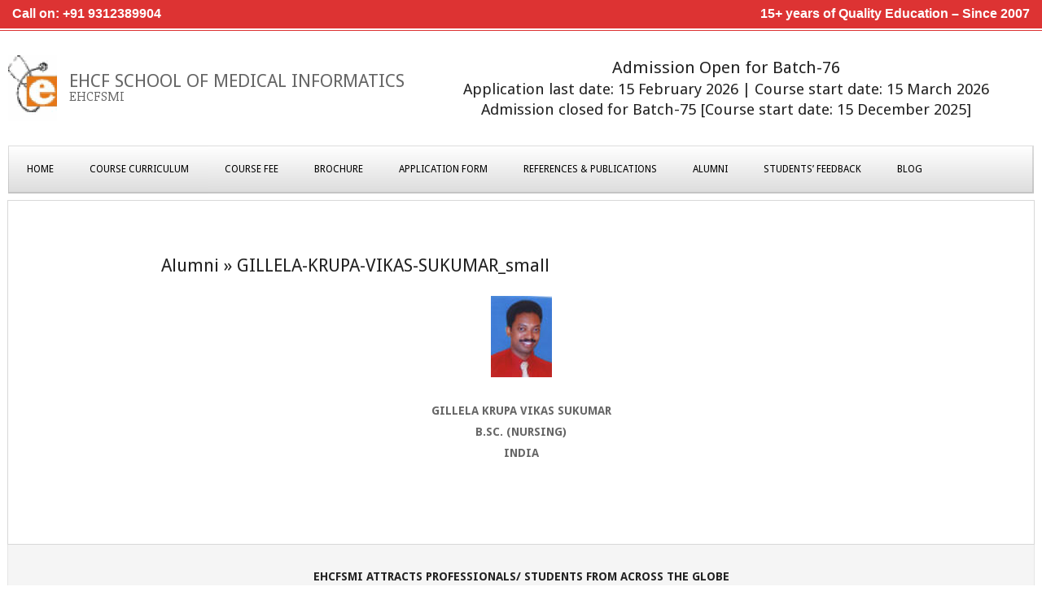

--- FILE ---
content_type: text/html; charset=UTF-8
request_url: https://ehcfsmi.in/alumni/gillela-krupa-vikas-sukumar_small/
body_size: 11652
content:
<!DOCTYPE html>
<html dir="ltr" lang="en-US" prefix="og: https://ogp.me/ns#" class="no-js">

<head>
<meta charset="UTF-8" />
<title>GILLELA-KRUPA-VIKAS-SUKUMAR_small - EHCF School of Medical Informatics</title>

		<!-- All in One SEO 4.9.2 - aioseo.com -->
	<meta name="description" content="Gillela Krupa Vikas Sukumar B.Sc. (Nursing) INDIA" />
	<meta name="robots" content="max-image-preview:large" />
	<link rel="canonical" href="https://ehcfsmi.in/alumni/gillela-krupa-vikas-sukumar_small/" />
	<meta name="generator" content="All in One SEO (AIOSEO) 4.9.2" />
		<meta property="og:locale" content="en_US" />
		<meta property="og:site_name" content="EHCF School of Medical Informatics - EHCFSMI" />
		<meta property="og:type" content="article" />
		<meta property="og:title" content="GILLELA-KRUPA-VIKAS-SUKUMAR_small - EHCF School of Medical Informatics" />
		<meta property="og:description" content="Gillela Krupa Vikas Sukumar B.Sc. (Nursing) INDIA" />
		<meta property="og:url" content="https://ehcfsmi.in/alumni/gillela-krupa-vikas-sukumar_small/" />
		<meta property="og:image" content="https://ehcfsmi.in/wp-content/uploads/2022/08/eHCFSMI-1.gif" />
		<meta property="og:image:secure_url" content="https://ehcfsmi.in/wp-content/uploads/2022/08/eHCFSMI-1.gif" />
		<meta property="og:image:width" content="180" />
		<meta property="og:image:height" content="243" />
		<meta property="article:published_time" content="2022-08-05T18:38:17+00:00" />
		<meta property="article:modified_time" content="2023-07-18T18:30:08+00:00" />
		<meta property="article:publisher" content="https://www.facebook.com/ehcfsmiin/" />
		<meta name="twitter:card" content="summary_large_image" />
		<meta name="twitter:title" content="GILLELA-KRUPA-VIKAS-SUKUMAR_small - EHCF School of Medical Informatics" />
		<meta name="twitter:description" content="Gillela Krupa Vikas Sukumar B.Sc. (Nursing) INDIA" />
		<meta name="twitter:image" content="https://ehcfsmi.in/wp-content/uploads/2022/08/eHCFSMI-1.gif" />
		<script type="application/ld+json" class="aioseo-schema">
			{"@context":"https:\/\/schema.org","@graph":[{"@type":"BreadcrumbList","@id":"https:\/\/ehcfsmi.in\/alumni\/gillela-krupa-vikas-sukumar_small\/#breadcrumblist","itemListElement":[{"@type":"ListItem","@id":"https:\/\/ehcfsmi.in#listItem","position":1,"name":"Home","item":"https:\/\/ehcfsmi.in","nextItem":{"@type":"ListItem","@id":"https:\/\/ehcfsmi.in\/alumni\/gillela-krupa-vikas-sukumar_small\/#listItem","name":"GILLELA-KRUPA-VIKAS-SUKUMAR_small"}},{"@type":"ListItem","@id":"https:\/\/ehcfsmi.in\/alumni\/gillela-krupa-vikas-sukumar_small\/#listItem","position":2,"name":"GILLELA-KRUPA-VIKAS-SUKUMAR_small","previousItem":{"@type":"ListItem","@id":"https:\/\/ehcfsmi.in#listItem","name":"Home"}}]},{"@type":"ItemPage","@id":"https:\/\/ehcfsmi.in\/alumni\/gillela-krupa-vikas-sukumar_small\/#itempage","url":"https:\/\/ehcfsmi.in\/alumni\/gillela-krupa-vikas-sukumar_small\/","name":"GILLELA-KRUPA-VIKAS-SUKUMAR_small - EHCF School of Medical Informatics","description":"Gillela Krupa Vikas Sukumar B.Sc. (Nursing) INDIA","inLanguage":"en-US","isPartOf":{"@id":"https:\/\/ehcfsmi.in\/#website"},"breadcrumb":{"@id":"https:\/\/ehcfsmi.in\/alumni\/gillela-krupa-vikas-sukumar_small\/#breadcrumblist"},"author":{"@id":"https:\/\/ehcfsmi.in\/author\/ehcfsmi\/#author"},"creator":{"@id":"https:\/\/ehcfsmi.in\/author\/ehcfsmi\/#author"},"datePublished":"2022-08-06T00:08:17+05:30","dateModified":"2023-07-19T00:00:08+05:30"},{"@type":"Organization","@id":"https:\/\/ehcfsmi.in\/#organization","name":"EHCF School of Medical Informatics","description":"EHCFSMI","url":"https:\/\/ehcfsmi.in\/","telephone":"+919313764794","logo":{"@type":"ImageObject","url":"https:\/\/ehcfsmi.in\/wp-content\/uploads\/2022\/08\/eHCFSMI-1.gif","@id":"https:\/\/ehcfsmi.in\/alumni\/gillela-krupa-vikas-sukumar_small\/#organizationLogo","width":180,"height":243,"caption":"EHCFSMI"},"image":{"@id":"https:\/\/ehcfsmi.in\/alumni\/gillela-krupa-vikas-sukumar_small\/#organizationLogo"},"sameAs":["https:\/\/www.facebook.com\/ehcfsmiin\/","https:\/\/www.instagram.com\/ehcfsmi\/","https:\/\/www.linkedin.com\/school\/ehcf-school-of-medical-informatics\/"]},{"@type":"Person","@id":"https:\/\/ehcfsmi.in\/author\/ehcfsmi\/#author","url":"https:\/\/ehcfsmi.in\/author\/ehcfsmi\/","name":"EHCFSMI","image":{"@type":"ImageObject","@id":"https:\/\/ehcfsmi.in\/alumni\/gillela-krupa-vikas-sukumar_small\/#authorImage","url":"https:\/\/secure.gravatar.com\/avatar\/3e596d8aa8641c63f268fea472435b699c4df665d724635e95c1a6ea8bcdd20f?s=96&d=mm&r=g","width":96,"height":96,"caption":"EHCFSMI"}},{"@type":"WebSite","@id":"https:\/\/ehcfsmi.in\/#website","url":"https:\/\/ehcfsmi.in\/","name":"EHCF School of Medical Informatics","description":"EHCFSMI","inLanguage":"en-US","publisher":{"@id":"https:\/\/ehcfsmi.in\/#organization"}}]}
		</script>
		<!-- All in One SEO -->

<meta name="viewport" content="width=device-width, initial-scale=1" />
<meta name="generator" content="Juxter 1.12.0" />
<link rel='dns-prefetch' href='//www.googletagmanager.com' />
<link rel='dns-prefetch' href='//fonts.googleapis.com' />
<link rel="alternate" type="application/rss+xml" title="EHCF School of Medical Informatics &raquo; Feed" href="https://ehcfsmi.in/feed/" />
<link rel="alternate" type="application/rss+xml" title="EHCF School of Medical Informatics &raquo; Comments Feed" href="https://ehcfsmi.in/comments/feed/" />
<link rel="alternate" type="application/rss+xml" title="EHCF School of Medical Informatics &raquo; GILLELA-KRUPA-VIKAS-SUKUMAR_small Comments Feed" href="https://ehcfsmi.in/alumni/gillela-krupa-vikas-sukumar_small/feed/" />
<link rel="pingback" href="https://ehcfsmi.in/xmlrpc.php" />
<link rel="profile" href="http://gmpg.org/xfn/11" />
<link rel="alternate" title="oEmbed (JSON)" type="application/json+oembed" href="https://ehcfsmi.in/wp-json/oembed/1.0/embed?url=https%3A%2F%2Fehcfsmi.in%2Falumni%2Fgillela-krupa-vikas-sukumar_small%2F" />
<link rel="alternate" title="oEmbed (XML)" type="text/xml+oembed" href="https://ehcfsmi.in/wp-json/oembed/1.0/embed?url=https%3A%2F%2Fehcfsmi.in%2Falumni%2Fgillela-krupa-vikas-sukumar_small%2F&#038;format=xml" />
<link rel="preload" href="https://ehcfsmi.in/wp-content/themes/juxter/hybrid/extend/css/webfonts/fa-solid-900.woff2" as="font" crossorigin="anonymous">
<link rel="preload" href="https://ehcfsmi.in/wp-content/themes/juxter/hybrid/extend/css/webfonts/fa-regular-400.woff2" as="font" crossorigin="anonymous">
<link rel="preload" href="https://ehcfsmi.in/wp-content/themes/juxter/hybrid/extend/css/webfonts/fa-brands-400.woff2" as="font" crossorigin="anonymous">
<style id='wp-img-auto-sizes-contain-inline-css'>
img:is([sizes=auto i],[sizes^="auto," i]){contain-intrinsic-size:3000px 1500px}
/*# sourceURL=wp-img-auto-sizes-contain-inline-css */
</style>
<style id='wp-emoji-styles-inline-css'>

	img.wp-smiley, img.emoji {
		display: inline !important;
		border: none !important;
		box-shadow: none !important;
		height: 1em !important;
		width: 1em !important;
		margin: 0 0.07em !important;
		vertical-align: -0.1em !important;
		background: none !important;
		padding: 0 !important;
	}
/*# sourceURL=wp-emoji-styles-inline-css */
</style>
<style id='wp-block-library-inline-css'>
:root{--wp-block-synced-color:#7a00df;--wp-block-synced-color--rgb:122,0,223;--wp-bound-block-color:var(--wp-block-synced-color);--wp-editor-canvas-background:#ddd;--wp-admin-theme-color:#007cba;--wp-admin-theme-color--rgb:0,124,186;--wp-admin-theme-color-darker-10:#006ba1;--wp-admin-theme-color-darker-10--rgb:0,107,160.5;--wp-admin-theme-color-darker-20:#005a87;--wp-admin-theme-color-darker-20--rgb:0,90,135;--wp-admin-border-width-focus:2px}@media (min-resolution:192dpi){:root{--wp-admin-border-width-focus:1.5px}}.wp-element-button{cursor:pointer}:root .has-very-light-gray-background-color{background-color:#eee}:root .has-very-dark-gray-background-color{background-color:#313131}:root .has-very-light-gray-color{color:#eee}:root .has-very-dark-gray-color{color:#313131}:root .has-vivid-green-cyan-to-vivid-cyan-blue-gradient-background{background:linear-gradient(135deg,#00d084,#0693e3)}:root .has-purple-crush-gradient-background{background:linear-gradient(135deg,#34e2e4,#4721fb 50%,#ab1dfe)}:root .has-hazy-dawn-gradient-background{background:linear-gradient(135deg,#faaca8,#dad0ec)}:root .has-subdued-olive-gradient-background{background:linear-gradient(135deg,#fafae1,#67a671)}:root .has-atomic-cream-gradient-background{background:linear-gradient(135deg,#fdd79a,#004a59)}:root .has-nightshade-gradient-background{background:linear-gradient(135deg,#330968,#31cdcf)}:root .has-midnight-gradient-background{background:linear-gradient(135deg,#020381,#2874fc)}:root{--wp--preset--font-size--normal:16px;--wp--preset--font-size--huge:42px}.has-regular-font-size{font-size:1em}.has-larger-font-size{font-size:2.625em}.has-normal-font-size{font-size:var(--wp--preset--font-size--normal)}.has-huge-font-size{font-size:var(--wp--preset--font-size--huge)}.has-text-align-center{text-align:center}.has-text-align-left{text-align:left}.has-text-align-right{text-align:right}.has-fit-text{white-space:nowrap!important}#end-resizable-editor-section{display:none}.aligncenter{clear:both}.items-justified-left{justify-content:flex-start}.items-justified-center{justify-content:center}.items-justified-right{justify-content:flex-end}.items-justified-space-between{justify-content:space-between}.screen-reader-text{border:0;clip-path:inset(50%);height:1px;margin:-1px;overflow:hidden;padding:0;position:absolute;width:1px;word-wrap:normal!important}.screen-reader-text:focus{background-color:#ddd;clip-path:none;color:#444;display:block;font-size:1em;height:auto;left:5px;line-height:normal;padding:15px 23px 14px;text-decoration:none;top:5px;width:auto;z-index:100000}html :where(.has-border-color){border-style:solid}html :where([style*=border-top-color]){border-top-style:solid}html :where([style*=border-right-color]){border-right-style:solid}html :where([style*=border-bottom-color]){border-bottom-style:solid}html :where([style*=border-left-color]){border-left-style:solid}html :where([style*=border-width]){border-style:solid}html :where([style*=border-top-width]){border-top-style:solid}html :where([style*=border-right-width]){border-right-style:solid}html :where([style*=border-bottom-width]){border-bottom-style:solid}html :where([style*=border-left-width]){border-left-style:solid}html :where(img[class*=wp-image-]){height:auto;max-width:100%}:where(figure){margin:0 0 1em}html :where(.is-position-sticky){--wp-admin--admin-bar--position-offset:var(--wp-admin--admin-bar--height,0px)}@media screen and (max-width:600px){html :where(.is-position-sticky){--wp-admin--admin-bar--position-offset:0px}}

/*# sourceURL=wp-block-library-inline-css */
</style><style id='global-styles-inline-css'>
:root{--wp--preset--aspect-ratio--square: 1;--wp--preset--aspect-ratio--4-3: 4/3;--wp--preset--aspect-ratio--3-4: 3/4;--wp--preset--aspect-ratio--3-2: 3/2;--wp--preset--aspect-ratio--2-3: 2/3;--wp--preset--aspect-ratio--16-9: 16/9;--wp--preset--aspect-ratio--9-16: 9/16;--wp--preset--color--black: #000000;--wp--preset--color--cyan-bluish-gray: #abb8c3;--wp--preset--color--white: #ffffff;--wp--preset--color--pale-pink: #f78da7;--wp--preset--color--vivid-red: #cf2e2e;--wp--preset--color--luminous-vivid-orange: #ff6900;--wp--preset--color--luminous-vivid-amber: #fcb900;--wp--preset--color--light-green-cyan: #7bdcb5;--wp--preset--color--vivid-green-cyan: #00d084;--wp--preset--color--pale-cyan-blue: #8ed1fc;--wp--preset--color--vivid-cyan-blue: #0693e3;--wp--preset--color--vivid-purple: #9b51e0;--wp--preset--color--accent: #dd3333;--wp--preset--color--accent-font: #ffffff;--wp--preset--gradient--vivid-cyan-blue-to-vivid-purple: linear-gradient(135deg,rgb(6,147,227) 0%,rgb(155,81,224) 100%);--wp--preset--gradient--light-green-cyan-to-vivid-green-cyan: linear-gradient(135deg,rgb(122,220,180) 0%,rgb(0,208,130) 100%);--wp--preset--gradient--luminous-vivid-amber-to-luminous-vivid-orange: linear-gradient(135deg,rgb(252,185,0) 0%,rgb(255,105,0) 100%);--wp--preset--gradient--luminous-vivid-orange-to-vivid-red: linear-gradient(135deg,rgb(255,105,0) 0%,rgb(207,46,46) 100%);--wp--preset--gradient--very-light-gray-to-cyan-bluish-gray: linear-gradient(135deg,rgb(238,238,238) 0%,rgb(169,184,195) 100%);--wp--preset--gradient--cool-to-warm-spectrum: linear-gradient(135deg,rgb(74,234,220) 0%,rgb(151,120,209) 20%,rgb(207,42,186) 40%,rgb(238,44,130) 60%,rgb(251,105,98) 80%,rgb(254,248,76) 100%);--wp--preset--gradient--blush-light-purple: linear-gradient(135deg,rgb(255,206,236) 0%,rgb(152,150,240) 100%);--wp--preset--gradient--blush-bordeaux: linear-gradient(135deg,rgb(254,205,165) 0%,rgb(254,45,45) 50%,rgb(107,0,62) 100%);--wp--preset--gradient--luminous-dusk: linear-gradient(135deg,rgb(255,203,112) 0%,rgb(199,81,192) 50%,rgb(65,88,208) 100%);--wp--preset--gradient--pale-ocean: linear-gradient(135deg,rgb(255,245,203) 0%,rgb(182,227,212) 50%,rgb(51,167,181) 100%);--wp--preset--gradient--electric-grass: linear-gradient(135deg,rgb(202,248,128) 0%,rgb(113,206,126) 100%);--wp--preset--gradient--midnight: linear-gradient(135deg,rgb(2,3,129) 0%,rgb(40,116,252) 100%);--wp--preset--font-size--small: 13px;--wp--preset--font-size--medium: 20px;--wp--preset--font-size--large: 36px;--wp--preset--font-size--x-large: 42px;--wp--preset--spacing--20: 0.44rem;--wp--preset--spacing--30: 0.67rem;--wp--preset--spacing--40: 1rem;--wp--preset--spacing--50: 1.5rem;--wp--preset--spacing--60: 2.25rem;--wp--preset--spacing--70: 3.38rem;--wp--preset--spacing--80: 5.06rem;--wp--preset--shadow--natural: 6px 6px 9px rgba(0, 0, 0, 0.2);--wp--preset--shadow--deep: 12px 12px 50px rgba(0, 0, 0, 0.4);--wp--preset--shadow--sharp: 6px 6px 0px rgba(0, 0, 0, 0.2);--wp--preset--shadow--outlined: 6px 6px 0px -3px rgb(255, 255, 255), 6px 6px rgb(0, 0, 0);--wp--preset--shadow--crisp: 6px 6px 0px rgb(0, 0, 0);}:where(.is-layout-flex){gap: 0.5em;}:where(.is-layout-grid){gap: 0.5em;}body .is-layout-flex{display: flex;}.is-layout-flex{flex-wrap: wrap;align-items: center;}.is-layout-flex > :is(*, div){margin: 0;}body .is-layout-grid{display: grid;}.is-layout-grid > :is(*, div){margin: 0;}:where(.wp-block-columns.is-layout-flex){gap: 2em;}:where(.wp-block-columns.is-layout-grid){gap: 2em;}:where(.wp-block-post-template.is-layout-flex){gap: 1.25em;}:where(.wp-block-post-template.is-layout-grid){gap: 1.25em;}.has-black-color{color: var(--wp--preset--color--black) !important;}.has-cyan-bluish-gray-color{color: var(--wp--preset--color--cyan-bluish-gray) !important;}.has-white-color{color: var(--wp--preset--color--white) !important;}.has-pale-pink-color{color: var(--wp--preset--color--pale-pink) !important;}.has-vivid-red-color{color: var(--wp--preset--color--vivid-red) !important;}.has-luminous-vivid-orange-color{color: var(--wp--preset--color--luminous-vivid-orange) !important;}.has-luminous-vivid-amber-color{color: var(--wp--preset--color--luminous-vivid-amber) !important;}.has-light-green-cyan-color{color: var(--wp--preset--color--light-green-cyan) !important;}.has-vivid-green-cyan-color{color: var(--wp--preset--color--vivid-green-cyan) !important;}.has-pale-cyan-blue-color{color: var(--wp--preset--color--pale-cyan-blue) !important;}.has-vivid-cyan-blue-color{color: var(--wp--preset--color--vivid-cyan-blue) !important;}.has-vivid-purple-color{color: var(--wp--preset--color--vivid-purple) !important;}.has-black-background-color{background-color: var(--wp--preset--color--black) !important;}.has-cyan-bluish-gray-background-color{background-color: var(--wp--preset--color--cyan-bluish-gray) !important;}.has-white-background-color{background-color: var(--wp--preset--color--white) !important;}.has-pale-pink-background-color{background-color: var(--wp--preset--color--pale-pink) !important;}.has-vivid-red-background-color{background-color: var(--wp--preset--color--vivid-red) !important;}.has-luminous-vivid-orange-background-color{background-color: var(--wp--preset--color--luminous-vivid-orange) !important;}.has-luminous-vivid-amber-background-color{background-color: var(--wp--preset--color--luminous-vivid-amber) !important;}.has-light-green-cyan-background-color{background-color: var(--wp--preset--color--light-green-cyan) !important;}.has-vivid-green-cyan-background-color{background-color: var(--wp--preset--color--vivid-green-cyan) !important;}.has-pale-cyan-blue-background-color{background-color: var(--wp--preset--color--pale-cyan-blue) !important;}.has-vivid-cyan-blue-background-color{background-color: var(--wp--preset--color--vivid-cyan-blue) !important;}.has-vivid-purple-background-color{background-color: var(--wp--preset--color--vivid-purple) !important;}.has-black-border-color{border-color: var(--wp--preset--color--black) !important;}.has-cyan-bluish-gray-border-color{border-color: var(--wp--preset--color--cyan-bluish-gray) !important;}.has-white-border-color{border-color: var(--wp--preset--color--white) !important;}.has-pale-pink-border-color{border-color: var(--wp--preset--color--pale-pink) !important;}.has-vivid-red-border-color{border-color: var(--wp--preset--color--vivid-red) !important;}.has-luminous-vivid-orange-border-color{border-color: var(--wp--preset--color--luminous-vivid-orange) !important;}.has-luminous-vivid-amber-border-color{border-color: var(--wp--preset--color--luminous-vivid-amber) !important;}.has-light-green-cyan-border-color{border-color: var(--wp--preset--color--light-green-cyan) !important;}.has-vivid-green-cyan-border-color{border-color: var(--wp--preset--color--vivid-green-cyan) !important;}.has-pale-cyan-blue-border-color{border-color: var(--wp--preset--color--pale-cyan-blue) !important;}.has-vivid-cyan-blue-border-color{border-color: var(--wp--preset--color--vivid-cyan-blue) !important;}.has-vivid-purple-border-color{border-color: var(--wp--preset--color--vivid-purple) !important;}.has-vivid-cyan-blue-to-vivid-purple-gradient-background{background: var(--wp--preset--gradient--vivid-cyan-blue-to-vivid-purple) !important;}.has-light-green-cyan-to-vivid-green-cyan-gradient-background{background: var(--wp--preset--gradient--light-green-cyan-to-vivid-green-cyan) !important;}.has-luminous-vivid-amber-to-luminous-vivid-orange-gradient-background{background: var(--wp--preset--gradient--luminous-vivid-amber-to-luminous-vivid-orange) !important;}.has-luminous-vivid-orange-to-vivid-red-gradient-background{background: var(--wp--preset--gradient--luminous-vivid-orange-to-vivid-red) !important;}.has-very-light-gray-to-cyan-bluish-gray-gradient-background{background: var(--wp--preset--gradient--very-light-gray-to-cyan-bluish-gray) !important;}.has-cool-to-warm-spectrum-gradient-background{background: var(--wp--preset--gradient--cool-to-warm-spectrum) !important;}.has-blush-light-purple-gradient-background{background: var(--wp--preset--gradient--blush-light-purple) !important;}.has-blush-bordeaux-gradient-background{background: var(--wp--preset--gradient--blush-bordeaux) !important;}.has-luminous-dusk-gradient-background{background: var(--wp--preset--gradient--luminous-dusk) !important;}.has-pale-ocean-gradient-background{background: var(--wp--preset--gradient--pale-ocean) !important;}.has-electric-grass-gradient-background{background: var(--wp--preset--gradient--electric-grass) !important;}.has-midnight-gradient-background{background: var(--wp--preset--gradient--midnight) !important;}.has-small-font-size{font-size: var(--wp--preset--font-size--small) !important;}.has-medium-font-size{font-size: var(--wp--preset--font-size--medium) !important;}.has-large-font-size{font-size: var(--wp--preset--font-size--large) !important;}.has-x-large-font-size{font-size: var(--wp--preset--font-size--x-large) !important;}
/*# sourceURL=global-styles-inline-css */
</style>

<style id='classic-theme-styles-inline-css'>
/*! This file is auto-generated */
.wp-block-button__link{color:#fff;background-color:#32373c;border-radius:9999px;box-shadow:none;text-decoration:none;padding:calc(.667em + 2px) calc(1.333em + 2px);font-size:1.125em}.wp-block-file__button{background:#32373c;color:#fff;text-decoration:none}
/*# sourceURL=/wp-includes/css/classic-themes.min.css */
</style>
<link rel='stylesheet' id='hoot-google-fonts-css' href='https://fonts.googleapis.com/css2?family=Slabo%2027px:ital,wght@0,400&#038;family=Droid%20Sans:ital,wght@0,300;0,400;0,700;0,800;1,400;1,700&#038;display=swap' media='all' />
<link rel='stylesheet' id='hybrid-gallery-css' href='https://ehcfsmi.in/wp-content/themes/juxter/hybrid/css/gallery.min.css?ver=4.0.0' media='all' />
<link rel='stylesheet' id='font-awesome-css' href='https://ehcfsmi.in/wp-content/themes/juxter/hybrid/extend/css/font-awesome.css?ver=5.15.4' media='all' />
<link rel='stylesheet' id='wpzoom-social-icons-socicon-css' href='https://ehcfsmi.in/wp-content/plugins/social-icons-widget-by-wpzoom/assets/css/wpzoom-socicon.css?ver=1765200017' media='all' />
<link rel='stylesheet' id='wpzoom-social-icons-genericons-css' href='https://ehcfsmi.in/wp-content/plugins/social-icons-widget-by-wpzoom/assets/css/genericons.css?ver=1765200017' media='all' />
<link rel='stylesheet' id='wpzoom-social-icons-academicons-css' href='https://ehcfsmi.in/wp-content/plugins/social-icons-widget-by-wpzoom/assets/css/academicons.min.css?ver=1765200017' media='all' />
<link rel='stylesheet' id='wpzoom-social-icons-font-awesome-3-css' href='https://ehcfsmi.in/wp-content/plugins/social-icons-widget-by-wpzoom/assets/css/font-awesome-3.min.css?ver=1765200017' media='all' />
<link rel='stylesheet' id='dashicons-css' href='https://ehcfsmi.in/wp-includes/css/dashicons.min.css?ver=6.9' media='all' />
<link rel='stylesheet' id='wpzoom-social-icons-styles-css' href='https://ehcfsmi.in/wp-content/plugins/social-icons-widget-by-wpzoom/assets/css/wpzoom-social-icons-styles.css?ver=1765200017' media='all' />
<link rel='stylesheet' id='hybridextend-style-css' href='https://ehcfsmi.in/wp-content/themes/juxter/style.css?ver=1.12.0' media='all' />
<link rel='stylesheet' id='hoot-wpblocks-css' href='https://ehcfsmi.in/wp-content/themes/juxter/include/blocks/wpblocks.css?ver=1.12.0' media='all' />
<style id='hoot-wpblocks-inline-css'>
.hgrid {
	max-width: 1260px;
} 
a {
	color: #dd3333;
} 
.accent-typo {
	background: #dd3333;
	color: #ffffff;
} 
.invert-typo {
	color: #ffffff;
} 
.enforce-typo {
	background: #ffffff;
} 
body.wordpress input[type="submit"], body.wordpress #submit, body.wordpress .button,.wc-block-components-button, .woocommerce #respond input#submit.alt, .woocommerce a.button.alt, .woocommerce button.button.alt, .woocommerce input.button.alt {
	background: #dd3333;
	color: #ffffff;
} 
body.wordpress input[type="submit"]:hover, body.wordpress #submit:hover, body.wordpress .button:hover, body.wordpress input[type="submit"]:focus, body.wordpress #submit:focus, body.wordpress .button:focus,.wc-block-components-button:hover, .woocommerce #respond input#submit.alt:hover, .woocommerce a.button.alt:hover, .woocommerce button.button.alt:hover, .woocommerce input.button.alt {
	background: #b12929;
	color: #ffffff;
} 
body.wordpress input[type="submit"]:before, body.wordpress #submit:before, body.wordpress .button:before,.wc-block-components-button:before, .woocommerce #respond input#submit.alt:before, .woocommerce a.button.alt:before, .woocommerce button.button.alt:before, .woocommerce input.button.alt:before {
	border-color: #dd3333;
} 
body {
	background-color: #ffffff;
} 
#main {
	background: #ffffff;
} 
.topbar-wrap {
	border-color: #dd3333;
} 
#topbar .social-icons-icon {
	color: #ffffff;
} 
.site-logo-with-icon #site-title i {
	font-size: 50px;
} 
.site-logo-mixed-image img {
	max-width: 60px;
} 
#site-logo-custom .site-title-line1,#site-logo-mixedcustom .site-title-line1 {
	font-size: 22px;
} 
#site-logo-custom .site-title-line2,#site-logo-mixedcustom .site-title-line2 {
	font-size: 16px;
} 
.header-static-home {
	border-color: #dd3333;
} 
#sidebar-header-sidebar {
	color: #dd3333;
} 
#loop-meta.pageheader-bg-incontent:after, #loop-meta.pageheader-bg-none:after {
	border-color: #dd3333;
} 
.content .entry-byline:after {
	border-color: #dd3333;
} 
.entry-footer .entry-byline {
	color: #dd3333;
} 
.archive-big .more-link, .archive-medium .more-link, .archive-small .more-link {
	background: #dd3333;
	color: #ffffff;
} 
.entry .more-link:before {
	border-color: #dd3333;
} 
.archive-big .more-link:hover, .archive-medium .more-link:hover, .archive-small .more-link:hover {
	background: #b12929;
} 
#page-wrapper .lSSlideOuter .lSPager.lSpg > li a {
	border-color: #dd3333;
} 
.frontpage-area.module-bg-accent {
	background-color: #dd3333;
} 
.topborder-shadow:before, .bottomborder-shadow:after {
	border-color: #dd3333;
} 
.content-block-style4 .content-block-icon:before,.social-icons-widget,.content-flush .more-link:before {
	border-color: #dd3333;
} 
.social-icons-widget .social-icons-icon {
	background: #dd3333;
	color: #ffffff;
} 
#infinite-handle span,.lrm-form a.button, .lrm-form button, .lrm-form button[type=submit], .lrm-form #buddypress input[type=submit], .lrm-form input[type=submit] {
	background: #dd3333;
	color: #ffffff;
} 
.woocommerce nav.woocommerce-pagination ul li a:focus, .woocommerce nav.woocommerce-pagination ul li a:hover {
	color: #dd3333;
} 
:root .has-accent-color,.is-style-outline>.wp-block-button__link:not(.has-text-color), .wp-block-button__link.is-style-outline:not(.has-text-color) {
	color: #dd3333;
} 
:root .has-accent-background-color,.wp-block-button__link,.wp-block-button__link:hover,.wp-block-search__button,.wp-block-search__button:hover, .wp-block-file__button,.wp-block-file__button:hover {
	background: #dd3333;
} 
:root .has-accent-font-color,.wp-block-button__link,.wp-block-button__link:hover,.wp-block-search__button,.wp-block-search__button:hover, .wp-block-file__button,.wp-block-file__button:hover {
	color: #ffffff;
} 
:root .has-accent-font-background-color {
	background: #ffffff;
}
/*# sourceURL=hoot-wpblocks-inline-css */
</style>
<link rel='preload' as='font'  id='wpzoom-social-icons-font-academicons-woff2-css' href='https://ehcfsmi.in/wp-content/plugins/social-icons-widget-by-wpzoom/assets/font/academicons.woff2?v=1.9.2' type='font/woff2' crossorigin />
<link rel='preload' as='font'  id='wpzoom-social-icons-font-fontawesome-3-woff2-css' href='https://ehcfsmi.in/wp-content/plugins/social-icons-widget-by-wpzoom/assets/font/fontawesome-webfont.woff2?v=4.7.0' type='font/woff2' crossorigin />
<link rel='preload' as='font'  id='wpzoom-social-icons-font-genericons-woff-css' href='https://ehcfsmi.in/wp-content/plugins/social-icons-widget-by-wpzoom/assets/font/Genericons.woff' type='font/woff' crossorigin />
<link rel='preload' as='font'  id='wpzoom-social-icons-font-socicon-woff2-css' href='https://ehcfsmi.in/wp-content/plugins/social-icons-widget-by-wpzoom/assets/font/socicon.woff2?v=4.5.3' type='font/woff2' crossorigin />
<script src="https://ehcfsmi.in/wp-includes/js/jquery/jquery.min.js?ver=3.7.1" id="jquery-core-js"></script>
<script src="https://ehcfsmi.in/wp-includes/js/jquery/jquery-migrate.min.js?ver=3.4.1" id="jquery-migrate-js"></script>
<script src="https://ehcfsmi.in/wp-content/themes/juxter/js/modernizr.custom.js?ver=2.8.3" id="modernizr-js"></script>

<!-- Google tag (gtag.js) snippet added by Site Kit -->
<!-- Google Analytics snippet added by Site Kit -->
<script src="https://www.googletagmanager.com/gtag/js?id=G-ZXXLMREQNK" id="google_gtagjs-js" async></script>
<script id="google_gtagjs-js-after">
window.dataLayer = window.dataLayer || [];function gtag(){dataLayer.push(arguments);}
gtag("set","linker",{"domains":["ehcfsmi.in"]});
gtag("js", new Date());
gtag("set", "developer_id.dZTNiMT", true);
gtag("config", "G-ZXXLMREQNK");
//# sourceURL=google_gtagjs-js-after
</script>
<link rel="https://api.w.org/" href="https://ehcfsmi.in/wp-json/" /><link rel="alternate" title="JSON" type="application/json" href="https://ehcfsmi.in/wp-json/wp/v2/media/219" /><link rel="EditURI" type="application/rsd+xml" title="RSD" href="https://ehcfsmi.in/xmlrpc.php?rsd" />
<meta name="generator" content="WordPress 6.9" />
<link rel='shortlink' href='https://ehcfsmi.in/?p=219' />
<meta name="generator" content="Site Kit by Google 1.170.0" /><meta name="google-site-verification" content="bPJIXk8-SYzufVVouZJcI28VA5XjlvsXFHdpdkHNkns"><link rel="icon" href="https://ehcfsmi.in/wp-content/uploads/2022/08/cropped-eHCFSMI-32x32.gif" sizes="32x32" />
<link rel="icon" href="https://ehcfsmi.in/wp-content/uploads/2022/08/cropped-eHCFSMI-192x192.gif" sizes="192x192" />
<link rel="apple-touch-icon" href="https://ehcfsmi.in/wp-content/uploads/2022/08/cropped-eHCFSMI-180x180.gif" />
<meta name="msapplication-TileImage" content="https://ehcfsmi.in/wp-content/uploads/2022/08/cropped-eHCFSMI-270x270.gif" />
</head>

<body class="wordpress ltr en en-us parent-theme y2026 m01 d18 h18 sunday logged-out wp-custom-logo singular singular-attachment singular-attachment-219 attachment-template-default attachment-image attachment-jpeg juxter" dir="ltr" itemscope="itemscope" itemtype="https://schema.org/WebPage">

	
	<a href="#main" class="screen-reader-text">Skip to content</a>

	<div id="page-wrapper" class=" site-boxed page-wrapper sitewrap-none sidebars0 hoot-cf7-style hoot-mapp-style hoot-jetpack-style">

			<div class="topbar-wrap">
	<div id="topbar" class=" topbar  accent-typo inline-nav hgrid-stretch">
		<div class="hgrid">
			<div class="hgrid-span-12">

				<div class="topbar-inner table">
											<div id="topbar-left" class="table-cell-mid">
							<section id="text-3" class="widget widget_text">			<div class="textwidget"><p align="justify"><span style="font-family: Arial; font-size: 12pt;"><strong>Call on: +91 9312389904 </strong></span></p>
</div>
		</section>						</div>
					
											<div id="topbar-right" class="table-cell-mid">
							<div class="topbar-right-inner">
								<section id="text-4" class="widget widget_text">			<div class="textwidget"><p align="justify"><span style="font-family: Arial; font-size: 12pt;"><strong>15+ years of Quality Education &#8211; Since 2007</strong></span></p>
</div>
		</section>							</div>
						</div>
									</div>

			</div>
		</div>
	</div>
	</div>
	
		<header id="header" class="site-header" role="banner" itemscope="itemscope" itemtype="https://schema.org/WPHeader">

			<div id="header-primary" class=" header-part header-primary-menu">
				<div class="hgrid">
					<div class="table hgrid-span-12">
							<div id="branding" class="site-branding branding table-cell-mid">
		<div id="site-logo" class="site-logo-mixedcustom">
			<div id="site-logo-mixedcustom" class="site-logo-with-image"><div class="site-logo-mixed-image"><a href="https://ehcfsmi.in/" class="custom-logo-link" rel="home"><img width="180" height="243" src="https://ehcfsmi.in/wp-content/uploads/2022/08/eHCFSMI-1.gif" class="custom-logo" alt="EHCFSMI" decoding="async" /></a></div><div class="site-logo-mixed-text"><div id="site-title" class="site-title" itemprop="headline"><a href="https://ehcfsmi.in" rel="home" itemprop="url"><span class="customblogname"><span class="site-title-line site-title-line1 site-title-body-font">EHCF School of Medical Informatics</span><span class="site-title-line site-title-line2">EHCFSMI</span></span></a></div></div><!--site-logo-mixed-text--></div><!--logotext-->		</div>
	</div><!-- #branding -->
	<div id="header-aside" class=" header-aside table-cell-mid  header-aside-widget-area">	<div id="header-sidebar" class=" header-sidebar  inline-nav hgrid-stretch">
				<aside id="sidebar-header-sidebar" class="sidebar sidebar-header-sidebar" role="complementary" itemscope="itemscope" itemtype="https://schema.org/WPSideBar">
			<section id="custom_html-2" class="widget_text widget widget_custom_html"><div class="textwidget custom-html-widget"><h3 align="center">Admission Open for Batch-76</h3>
<h4 align="center">Application last date: 15 February 2026 | Course start date: 15 March  2026</h4>
<h4 align="center">Admission closed for Batch-75 [Course start date: 15 December 2025]</h4></div></section>		</aside>
			</div>
	</div>					</div>
				</div>
			</div>

				<div id="header-supplementary" class=" header-part  hgrid nav-no-homeicon">
		<div class="hgrid">
			<div class="hgrid-span-12">
					<div class="screen-reader-text">Primary Navigation Menu</div>
	<nav id="menu-primary" class="menu menu-primary nav-menu mobilemenu-fixed mobilesubmenu-click" role="navigation" aria-label="Primary Navigation Menu" itemscope="itemscope" itemtype="https://schema.org/SiteNavigationElement">
		<a class="menu-toggle" href="#"><span class="menu-toggle-text">Menu</span><i class="fas fa-bars"></i></a>

		<ul id="menu-primary-items" class="menu-items sf-menu menu"><li id="menu-item-54" class="menu-item menu-item-type-post_type menu-item-object-page menu-item-home menu-item-54"><a href="https://ehcfsmi.in/">Home</a></li>
<li id="menu-item-56" class="menu-item menu-item-type-post_type menu-item-object-page menu-item-56"><a href="https://ehcfsmi.in/course-curriculum/">Course Curriculum</a></li>
<li id="menu-item-57" class="menu-item menu-item-type-post_type menu-item-object-page menu-item-57"><a href="https://ehcfsmi.in/course-fee/">Course Fee</a></li>
<li id="menu-item-73" class="menu-item menu-item-type-custom menu-item-object-custom menu-item-73"><a href="https://ehcfsmi.in/wp-content/uploads/2025/12/MEDICALINFORMATICS.pdf">Brochure</a></li>
<li id="menu-item-58" class="menu-item menu-item-type-post_type menu-item-object-page menu-item-58"><a href="https://ehcfsmi.in/application-form/">Application Form</a></li>
<li id="menu-item-59" class="menu-item menu-item-type-post_type menu-item-object-page menu-item-59"><a href="https://ehcfsmi.in/references-publications/">References &#038; Publications</a></li>
<li id="menu-item-60" class="menu-item menu-item-type-post_type menu-item-object-page menu-item-60"><a href="https://ehcfsmi.in/alumni/">Alumni</a></li>
<li id="menu-item-61" class="menu-item menu-item-type-post_type menu-item-object-page menu-item-61"><a href="https://ehcfsmi.in/students-feedback/">Students’ Feedback</a></li>
<li id="menu-item-498" class="menu-item menu-item-type-taxonomy menu-item-object-category menu-item-498"><a href="https://ehcfsmi.in/category/blog/">Blog</a></li>
</ul>
	</nav><!-- #menu-primary -->
				</div>
		</div>
	</div>
	
		</header><!-- #header -->

		<div id="main" class=" hgrid main">
			

<div class="hgrid main-content-grid">

	
	<main id="content" class="content  hgrid-span-9 no-sidebar layout-none " role="main" itemprop="mainContentOfPage">

		
				<div id="loop-meta" class=" loop-meta-wrap pageheader-bg-default">
					<div class="hgrid">

						<div class=" loop-meta  hgrid-span-12" itemscope="itemscope" itemtype="https://schema.org/WebPageElement">
							<div class="entry-header">

																<h1 class=" loop-title entry-title" itemprop="headline"><span class="loop-pretitle">Alumni &raquo; </span>GILLELA-KRUPA-VIKAS-SUKUMAR_small</h1>

								
							</div><!-- .entry-header -->
						</div><!-- .loop-meta -->

					</div>
				</div>

			
			<div id="content-wrap">

				<div class="entry-featured-img-wrap"></div>
	<article id="post-219" class="entry author-ehcfsmi post-219 attachment type-attachment status-inherit" itemscope="itemscope" itemtype="https://schema.org/ImageObject">

		<div class="entry-content" itemprop="text">

			<div class="entry-the-content">
				<img width="75" height="100" src="https://ehcfsmi.in/wp-content/uploads/2022/08/GILLELA-KRUPA-VIKAS-SUKUMAR_small.jpg" class="attachment-full size-full" alt="ehcfsmi" decoding="async" /><p>Gillela Krupa Vikas Sukumar<br /> B.Sc. (Nursing)<br /> INDIA<span class="more-link-wrap"><a class="more-link" href="https://ehcfsmi.in/alumni/gillela-krupa-vikas-sukumar_small/">Read More &rarr;</a></span></p>
			</div>
					</div><!-- .entry-content -->

		<div class="screen-reader-text" itemprop="datePublished" itemtype="https://schema.org/Date">2022-08-06</div>

		
	</article><!-- .entry -->


			</div><!-- #content-wrap -->

			
	</main><!-- #content -->

	
	
</div><!-- .hgrid -->

		</div><!-- #main -->

		<div id="footer-wrap" class=" hgrid footer-wrap">

			<div id="sub-footer" class="sub-footer  inline-nav">
	<div class="hgrid">
		<div class="hgrid-span-12">
			<section id="nav_menu-2" class="widget widget_nav_menu"><h3 class="widget-title">eHCFSMI attracts Professionals/ Students from across the Globe</h3><div class="menu-alumni-container"><ul id="menu-alumni" class="menu"><li id="menu-item-657" class="menu-item menu-item-type-post_type menu-item-object-page menu-item-657"><a href="https://ehcfsmi.in/alumni/">All Alumni</a></li>
<li id="menu-item-658" class="menu-item menu-item-type-post_type menu-item-object-page menu-item-658"><a href="https://ehcfsmi.in/alumni/ehcf-school-of-medical-informatics-australia/">Australia</a></li>
<li id="menu-item-659" class="menu-item menu-item-type-post_type menu-item-object-page menu-item-659"><a href="https://ehcfsmi.in/alumni/ehcf-school-of-medical-informatics-bahrain/">Bahrain</a></li>
<li id="menu-item-660" class="menu-item menu-item-type-post_type menu-item-object-page menu-item-660"><a href="https://ehcfsmi.in/alumni/ehcf-school-of-medical-informatics-brazil/">Brazil</a></li>
<li id="menu-item-661" class="menu-item menu-item-type-post_type menu-item-object-page menu-item-661"><a href="https://ehcfsmi.in/alumni/ehcf-school-of-medical-informatics-cameroon/">Cameroon</a></li>
<li id="menu-item-662" class="menu-item menu-item-type-post_type menu-item-object-page menu-item-662"><a href="https://ehcfsmi.in/alumni/ehcf-school-of-medical-informatics-canada/">Canada</a></li>
<li id="menu-item-663" class="menu-item menu-item-type-post_type menu-item-object-page menu-item-663"><a href="https://ehcfsmi.in/alumni/ehcf-school-of-medical-informatics-congo/">Congo</a></li>
<li id="menu-item-664" class="menu-item menu-item-type-post_type menu-item-object-page menu-item-664"><a href="https://ehcfsmi.in/alumni/ehcf-school-of-medical-informatics-cote-divoire/">Cote D’Ivoire</a></li>
<li id="menu-item-665" class="menu-item menu-item-type-post_type menu-item-object-page menu-item-665"><a href="https://ehcfsmi.in/alumni/ehcf-school-of-medical-informatics-egypt/">Egypt</a></li>
<li id="menu-item-666" class="menu-item menu-item-type-post_type menu-item-object-page menu-item-666"><a href="https://ehcfsmi.in/alumni/ehcf-school-of-medical-informatics-georgia/">Georgia</a></li>
<li id="menu-item-667" class="menu-item menu-item-type-post_type menu-item-object-page menu-item-667"><a href="https://ehcfsmi.in/alumni/ehcf-school-of-medical-informatics-india/">India</a></li>
<li id="menu-item-668" class="menu-item menu-item-type-post_type menu-item-object-page menu-item-668"><a href="https://ehcfsmi.in/alumni/ehcf-school-of-medical-informatics-indonesia/">Indonesia</a></li>
<li id="menu-item-669" class="menu-item menu-item-type-post_type menu-item-object-page menu-item-669"><a href="https://ehcfsmi.in/alumni/ehcf-school-of-medical-informatics-ireland/">Ireland</a></li>
<li id="menu-item-670" class="menu-item menu-item-type-post_type menu-item-object-page menu-item-670"><a href="https://ehcfsmi.in/alumni/ehcf-school-of-medical-informatics-kenya/">Kenya</a></li>
<li id="menu-item-671" class="menu-item menu-item-type-post_type menu-item-object-page menu-item-671"><a href="https://ehcfsmi.in/alumni/ehcf-school-of-medical-informatics-kingdom-of-saudi-arabia/">Saudi Arabia</a></li>
<li id="menu-item-672" class="menu-item menu-item-type-post_type menu-item-object-page menu-item-672"><a href="https://ehcfsmi.in/alumni/ehcf-school-of-medical-informatics-maldives/">Maldives</a></li>
<li id="menu-item-673" class="menu-item menu-item-type-post_type menu-item-object-page menu-item-673"><a href="https://ehcfsmi.in/alumni/ehcf-school-of-medical-informatics-mauritius/">Mauritius</a></li>
<li id="menu-item-674" class="menu-item menu-item-type-post_type menu-item-object-page menu-item-674"><a href="https://ehcfsmi.in/alumni/ehcf-school-of-medical-informatics-new-zealand/">New Zealand</a></li>
<li id="menu-item-675" class="menu-item menu-item-type-post_type menu-item-object-page menu-item-675"><a href="https://ehcfsmi.in/alumni/ehcf-school-of-medical-informatics-nigeria/">Nigeria</a></li>
<li id="menu-item-676" class="menu-item menu-item-type-post_type menu-item-object-page menu-item-676"><a href="https://ehcfsmi.in/alumni/ehcf-school-of-medical-informatics-norway/">Norway</a></li>
<li id="menu-item-677" class="menu-item menu-item-type-post_type menu-item-object-page menu-item-677"><a href="https://ehcfsmi.in/alumni/ehcf-school-of-medical-informatics-oman/">Oman</a></li>
<li id="menu-item-678" class="menu-item menu-item-type-post_type menu-item-object-page menu-item-678"><a href="https://ehcfsmi.in/alumni/ehcf-school-of-medical-informatics-pakistan/">Pakistan</a></li>
<li id="menu-item-679" class="menu-item menu-item-type-post_type menu-item-object-page menu-item-679"><a href="https://ehcfsmi.in/alumni/ehcf-school-of-medical-informatics-philippines/">Philippines</a></li>
<li id="menu-item-680" class="menu-item menu-item-type-post_type menu-item-object-page menu-item-680"><a href="https://ehcfsmi.in/alumni/ehcf-school-of-medical-informatics-qatar/">Qatar</a></li>
<li id="menu-item-681" class="menu-item menu-item-type-post_type menu-item-object-page menu-item-681"><a href="https://ehcfsmi.in/alumni/ehcf-school-of-medical-informatics-russia/">Russia</a></li>
<li id="menu-item-682" class="menu-item menu-item-type-post_type menu-item-object-page menu-item-682"><a href="https://ehcfsmi.in/alumni/ehcf-school-of-medical-informatics-spain/">Spain</a></li>
<li id="menu-item-683" class="menu-item menu-item-type-post_type menu-item-object-page menu-item-683"><a href="https://ehcfsmi.in/alumni/ehcf-school-of-medical-informatics-st-kitts/">St. Kitts</a></li>
<li id="menu-item-684" class="menu-item menu-item-type-post_type menu-item-object-page menu-item-684"><a href="https://ehcfsmi.in/alumni/ehcf-school-of-medical-informatics-sweden/">Sweden</a></li>
<li id="menu-item-685" class="menu-item menu-item-type-post_type menu-item-object-page menu-item-685"><a href="https://ehcfsmi.in/alumni/ehcf-school-of-medical-informatics-uganda/">Uganda</a></li>
<li id="menu-item-686" class="menu-item menu-item-type-post_type menu-item-object-page menu-item-686"><a href="https://ehcfsmi.in/alumni/ehcf-school-of-medical-informatics-united-arab-emirates-uae/">UAE</a></li>
<li id="menu-item-687" class="menu-item menu-item-type-post_type menu-item-object-page menu-item-687"><a href="https://ehcfsmi.in/alumni/ehcf-school-of-medical-informatics-united-kingdom/">UK</a></li>
<li id="menu-item-688" class="menu-item menu-item-type-post_type menu-item-object-page menu-item-688"><a href="https://ehcfsmi.in/alumni/ehcf-school-of-medical-informatics-united-states-of-america-usa/">USA</a></li>
<li id="menu-item-689" class="menu-item menu-item-type-post_type menu-item-object-page menu-item-689"><a href="https://ehcfsmi.in/alumni/ehcf-school-of-medical-informatics-zimbabwe/">Zimbabwe</a></li>
</ul></div></section><section id="text-7" class="widget widget_text">			<div class="textwidget"><p><a href="http://ehcfsmi.in/blog/call-for-papers-2021-medical-informatics-health-informatics-it-in-medicine-telemedicine-etc/"><img loading="lazy" decoding="async" class="aligncenter wp-image-650 size-full" src="http://ehcfsmi.in/wp-content/uploads/2021/08/EHCFSMI-Jury-Banner.jpg" alt="Medical Informatics Course" width="640" height="366" /></a></p>
<p align="center"><span style="font-family: Arial; font-size: 14pt;">We thank all the participants for submitting papers for the contest.</span></p>
<p align="center"><span style="font-family: Arial; font-size: 14pt;">The jury has selected <strong>“Barriers and Facilitators for Tele-health Consultations during COVID Times: A Multi-State Exploratory Study from India”</strong> written by <strong>Sree T. Sucharitha, Chakrapani Chatla</strong> as the best paper for the year 2021.</span></p>
<p align="center"><span style="font-family: Arial; font-size: 14pt;"><strong>Heartiest congratulations to the winner.</strong></span></p>
<p align="center"><span style="font-family: Arial; font-size: 14pt;">All papers have been published under blog section of the website.<br />
We look forward to receiving your research papers for the year 2025; please watch out this space for paper submission in 2025.</span></p>
<p><span style="font-size: 4pt; color: #ffffff;">Medical Informatics, Informatics, Health Informatics, Online Course, Tele medicine, Certificate course in Medical Informatics, Certificate program in Medical Informatics, eHealth, India, ICT, ICT in Health, ICT use in Medicine, Athar Haque, Medical, Hospital Management Software, Health Records, Medical Informatics Course, Medical Informatics Courses, Medical Informatics Courses in India, Medical Informatics in India, medical informatics program, Medical Informatics Programs</span></p>
</div>
		</section>		</div>
	</div>
</div>
			
<footer id="footer" class="site-footer  footer " role="contentinfo" itemscope="itemscope" itemtype="https://schema.org/WPFooter">
	<div class="hgrid">
					<div class="hgrid-span-3 footer-column">
				<section id="text-6" class="widget widget_text"><h3 class="widget-title">Quick Links</h3>			<div class="textwidget"><p align="justify"><span style="font-family: Arial; font-size: 12pt;"><a href="http://ehcfsmi.in/faq/">FAQ</a><br />
<a href="http://ehcfsmi.in/course-curriculum/">Course Curriculum</a><br />
<a href="http://ehcfsmi.in/course-fee/">Course Fee</a><br />
<a href="http://ehcfsmi.in/application-form/">Application Form</a><br />
<a href="https://ehcfsmi.in/wp-content/uploads/2025/12/MEDICALINFORMATICS.pdf" target="_blank" rel="noopener">Brochure</a><br />
<a href="http://ehcfsmi.in/references-publications/">References &amp; Publications</a><br />
<a href="http://ehcfsmi.in/alumni/">Alumni</a><br />
<a href="https://www.linkedin.com/groups/39197/" target="_blank" rel="noopener">Alumni LinkedIn Group</a></span></p>
</div>
		</section>			</div>
					<div class="hgrid-span-3 footer-column">
				<section id="custom_html-3" class="widget_text widget widget_custom_html"><h3 class="widget-title">Student&#8217;s Feedback</h3><div class="textwidget custom-html-widget"><p style="text-align: justify"><span style="font-family: Arial; font-size: 12pt;">
<marquee scrollamount="3" height="156" direction="Up" width="275" onmouseover="this.stop()" onmouseout="this.start()">"Thank you very much for this Medical Informatics course. I learned a lot and effectively utilizing the learning in my profession here in USA. I recommend this course to all my fellow medical professionals"<br><b>Dr. Arshi Hasan,</b> MD<br><br>"I would like to thank you and the team for support during the entire duration of course in Medical Informatics. Promptness, clarity and accuracy in communication are the key in online courses and I appreciate all efforts for the same. Enjoyed and learnt a lot"<br><b>Dr. Kunal Jawahar Thakkar</b><br><br>“I congratulate you on developing and conducting ‘Certificate in Medical Informatics’ program for the benefit of medical, nursing and other para-medical personnel. I seize this opportunity to congratulate you once again. Wish you every success in your future endeavors. Thank you very much for giving this opportunity to complete the course.”<br><b>Dr. Goverdhan Das Mogli</b></marquee></span></p></div></section><section id="text-12" class="widget widget_text">			<div class="textwidget"><h5><a href="http://ehcfsmi.in/students-feedback/">More Students’ Feedback</a></h5>
</div>
		</section>			</div>
					<div class="hgrid-span-3 footer-column">
				<section id="custom_html-4" class="widget_text widget widget_custom_html"><h3 class="widget-title">Admission Announcement</h3><div class="textwidget custom-html-widget"><h5 align="center">Admission Open for Batch-76</h5>
<p align="center">Application last date: 15 February 2026 | Course start date: 15 March  2026</p>
<p align="center">Admission closed for Batch-75 [Course start date: 15 December 2025]</p>
</div></section>			</div>
					<div class="hgrid-span-3 footer-column">
				<section id="custom_html-5" class="widget_text widget widget_custom_html"><h3 class="widget-title">Reach Us</h3><div class="textwidget custom-html-widget"><p align="justify"><span style="font-family: Arial; font-size: 12pt;"><strong>eHCF School of Medical Informatics</strong><br>15, 4th Floor, (eTribe), Pratap Nagar, Mayur Vihar - Phase 1, Delhi 110091, India<br><br>
Phone: +91 9312389904 <br>
eMail: haque@ehealth-care.net </span></p> 
</div></section>			</div>
			</div>
</footer><!-- #footer -->


				<div id="post-footer" class="post-footer  linkstyle">
		<div class="hgrid">
			<div class="hgrid-span-12">
				<p class="credit small">
					<p align="center"><span style="font-family: Arial;font-size: 12pt">© 2007- 2026 eHCF School of Medical Informatics | eHealth-Care Foundation | M/s. eHealth-Care</span></p>				</p><!-- .credit -->
			</div>
		</div>
	</div>

		</div><!-- #main -->

	</div><!-- #page-wrapper -->

	<script type="speculationrules">
{"prefetch":[{"source":"document","where":{"and":[{"href_matches":"/*"},{"not":{"href_matches":["/wp-*.php","/wp-admin/*","/wp-content/uploads/*","/wp-content/*","/wp-content/plugins/*","/wp-content/themes/juxter/*","/*\\?(.+)"]}},{"not":{"selector_matches":"a[rel~=\"nofollow\"]"}},{"not":{"selector_matches":".no-prefetch, .no-prefetch a"}}]},"eagerness":"conservative"}]}
</script>
<script src="https://ehcfsmi.in/wp-includes/js/comment-reply.min.js?ver=6.9" id="comment-reply-js" async data-wp-strategy="async" fetchpriority="low"></script>
<script type="module" src="https://ehcfsmi.in/wp-content/plugins/all-in-one-seo-pack/dist/Lite/assets/table-of-contents.95d0dfce.js?ver=4.9.2" id="aioseo/js/src/vue/standalone/blocks/table-of-contents/frontend.js-js"></script>
<script src="https://ehcfsmi.in/wp-includes/js/hoverIntent.min.js?ver=1.10.2" id="hoverIntent-js"></script>
<script src="https://ehcfsmi.in/wp-content/themes/juxter/js/jquery.superfish.js?ver=1.7.5" id="jquery-superfish-js"></script>
<script src="https://ehcfsmi.in/wp-content/themes/juxter/js/jquery.fitvids.js?ver=1.1" id="jquery-fitvids-js"></script>
<script src="https://ehcfsmi.in/wp-content/themes/juxter/js/jquery.parallax.js?ver=1.4.2" id="jquery-parallax-js"></script>
<script src="https://ehcfsmi.in/wp-content/themes/juxter/js/hoot.theme.js?ver=1.12.0" id="hoot-theme-js"></script>
<script src="https://ehcfsmi.in/wp-content/plugins/social-icons-widget-by-wpzoom/assets/js/social-icons-widget-frontend.js?ver=1765200017" id="zoom-social-icons-widget-frontend-js"></script>
<script id="wp-emoji-settings" type="application/json">
{"baseUrl":"https://s.w.org/images/core/emoji/17.0.2/72x72/","ext":".png","svgUrl":"https://s.w.org/images/core/emoji/17.0.2/svg/","svgExt":".svg","source":{"concatemoji":"https://ehcfsmi.in/wp-includes/js/wp-emoji-release.min.js?ver=6.9"}}
</script>
<script type="module">
/*! This file is auto-generated */
const a=JSON.parse(document.getElementById("wp-emoji-settings").textContent),o=(window._wpemojiSettings=a,"wpEmojiSettingsSupports"),s=["flag","emoji"];function i(e){try{var t={supportTests:e,timestamp:(new Date).valueOf()};sessionStorage.setItem(o,JSON.stringify(t))}catch(e){}}function c(e,t,n){e.clearRect(0,0,e.canvas.width,e.canvas.height),e.fillText(t,0,0);t=new Uint32Array(e.getImageData(0,0,e.canvas.width,e.canvas.height).data);e.clearRect(0,0,e.canvas.width,e.canvas.height),e.fillText(n,0,0);const a=new Uint32Array(e.getImageData(0,0,e.canvas.width,e.canvas.height).data);return t.every((e,t)=>e===a[t])}function p(e,t){e.clearRect(0,0,e.canvas.width,e.canvas.height),e.fillText(t,0,0);var n=e.getImageData(16,16,1,1);for(let e=0;e<n.data.length;e++)if(0!==n.data[e])return!1;return!0}function u(e,t,n,a){switch(t){case"flag":return n(e,"\ud83c\udff3\ufe0f\u200d\u26a7\ufe0f","\ud83c\udff3\ufe0f\u200b\u26a7\ufe0f")?!1:!n(e,"\ud83c\udde8\ud83c\uddf6","\ud83c\udde8\u200b\ud83c\uddf6")&&!n(e,"\ud83c\udff4\udb40\udc67\udb40\udc62\udb40\udc65\udb40\udc6e\udb40\udc67\udb40\udc7f","\ud83c\udff4\u200b\udb40\udc67\u200b\udb40\udc62\u200b\udb40\udc65\u200b\udb40\udc6e\u200b\udb40\udc67\u200b\udb40\udc7f");case"emoji":return!a(e,"\ud83e\u1fac8")}return!1}function f(e,t,n,a){let r;const o=(r="undefined"!=typeof WorkerGlobalScope&&self instanceof WorkerGlobalScope?new OffscreenCanvas(300,150):document.createElement("canvas")).getContext("2d",{willReadFrequently:!0}),s=(o.textBaseline="top",o.font="600 32px Arial",{});return e.forEach(e=>{s[e]=t(o,e,n,a)}),s}function r(e){var t=document.createElement("script");t.src=e,t.defer=!0,document.head.appendChild(t)}a.supports={everything:!0,everythingExceptFlag:!0},new Promise(t=>{let n=function(){try{var e=JSON.parse(sessionStorage.getItem(o));if("object"==typeof e&&"number"==typeof e.timestamp&&(new Date).valueOf()<e.timestamp+604800&&"object"==typeof e.supportTests)return e.supportTests}catch(e){}return null}();if(!n){if("undefined"!=typeof Worker&&"undefined"!=typeof OffscreenCanvas&&"undefined"!=typeof URL&&URL.createObjectURL&&"undefined"!=typeof Blob)try{var e="postMessage("+f.toString()+"("+[JSON.stringify(s),u.toString(),c.toString(),p.toString()].join(",")+"));",a=new Blob([e],{type:"text/javascript"});const r=new Worker(URL.createObjectURL(a),{name:"wpTestEmojiSupports"});return void(r.onmessage=e=>{i(n=e.data),r.terminate(),t(n)})}catch(e){}i(n=f(s,u,c,p))}t(n)}).then(e=>{for(const n in e)a.supports[n]=e[n],a.supports.everything=a.supports.everything&&a.supports[n],"flag"!==n&&(a.supports.everythingExceptFlag=a.supports.everythingExceptFlag&&a.supports[n]);var t;a.supports.everythingExceptFlag=a.supports.everythingExceptFlag&&!a.supports.flag,a.supports.everything||((t=a.source||{}).concatemoji?r(t.concatemoji):t.wpemoji&&t.twemoji&&(r(t.twemoji),r(t.wpemoji)))});
//# sourceURL=https://ehcfsmi.in/wp-includes/js/wp-emoji-loader.min.js
</script>

</body>
</html>